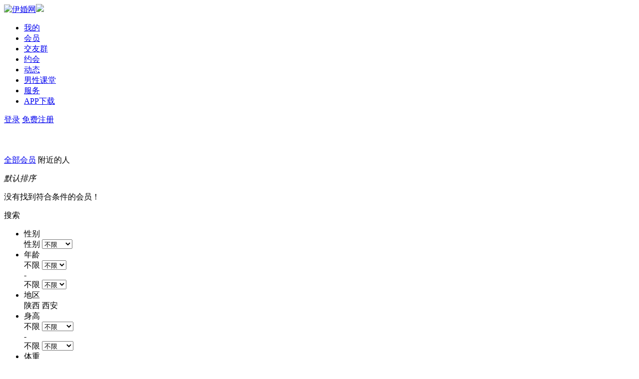

--- FILE ---
content_type: text/html; charset=utf-8
request_url: https://www.yihun5.com/user/list-6-0-326-327-0-0-0-0-0-0-0-0-0-0-0-1-0-0-0-0-0-0-0-0-0--0-0--0-0-0-0.html
body_size: 10047
content:
<!DOCTYPE html PUBLIC "-//W3C//DTD XHTML 1.0 Transitional//EN" "http://www.w3.org/TR/xhtml1/DTD/xhtml1-transitional.dtd">
<html xmlns="http://www.w3.org/1999/xhtml">
<head>

<meta http-equiv="content-type" content="text/html; charset=utf-8" />
<title>【西安同城找情人-西安已婚女士交友-西安已婚男士交友】- 伊婚网</title>
<meta name="description" content="伊婚网 (www.yihun5.com)是中国最大的同城已婚男女交友网，提供西安同城已婚交友,西安已婚人士交友,每天都有众多西安已婚人士在这里找情侣,出行计划让你出差交友两不误,来开启你的艳遇吧。" />
<meta name="keywords" content="西安已婚人士交友,西安已婚男士交友,西安已婚女士交友,西安已婚男士交友网,西安同城已婚交友,西安已婚女士交友网,西安找情人网,西安同城找情人" />
<link rel="stylesheet" href="/tpl/static/layui/css/layui.css" />
<link rel="stylesheet" href="/tpl/templets/yihun/css/style.css" />
<link rel="stylesheet" href="/tpl/templets/yihun/css/pt.css" />
<link rel="stylesheet" href="/tpl/templets/yihun/css/simple.css" />
<link rel="stylesheet" href="/tpl/static/varpop/css/oe_varpop.css" />
<link rel="stylesheet" href="/tpl/static/varpop/css/box.css" />
<link rel="stylesheet" href="/tpl/static/swiper/swiper.css" />
<link rel="stylesheet" href="/tpl/static/amazeui/amazeui.css" />
<script async src="https://pagead2.googlesyndication.com/pagead/js/adsbygoogle.js?client=ca-pub-8533965500817243"
     crossorigin="anonymous"></script>

<script src="/tpl/static/js/jquery.min.js"></script>
<script type='text/javascript'>
var _ROOT_PATH = "/";
var _OE_FILE = "/index.php";
var _LOGIN_STATUS = "0"; //登录状态
var _CONNET_LOGIN = 0;

var INFOWIN_FLAG = "1";
var INFOWIN_LOADTIME = "5";
var INFOWIN_CLOSETIME = "10";
var INFOWIN_LOOPTIME = "30";
</script>
<script src="/tpl/static/layui/layui.js"></script> 
<script src="/tpl/static/js/jquery.superslide.js"></script>
<script src="/tpl/static/js/common.js"></script>
<script src="/tpl/static/js/jquery.upload.js"></script>
<script src="/tpl/static/js/oeupload.js"></script>
<script src="/tpl/static/js/model.area.js"></script>
<script src="/tpl/static/js/oelove.ajax.js"></script>

<script src="/tpl/static/varpop/jquery.slideui.js"></script>
<script src="/tpl/static/varpop/oe_varpop.js"></script>
<script src="/tpl/static/js/model.popdialog2.js"></script>
<script src="/tpl/static/amazeui/amazeui.min.js"></script>
<script src="/tpl/static/swiper/swiper.min.js"></script>
<script src="/tpl/user/js/gift.js"></script>
<script src="/tpl/static/js/jquery.placeholder.min.js"></script>
<script src="/tpl/static/js/picker.area.js"></script>
</head>
<body>



 
<div class="oe_top">
  <div class="oe_topcon drop">
    <div class="logo">
      <a href="https://www.yihun5.com/"><img alt="伊婚网" title="【西安同城找情人-西安已婚女士交友-西安已婚男士交友】- 伊婚网" src="/data/attachment/upload/201804/17/3e78ad115d5a6c4b.png" /></a><img class="line" src="/tpl/templets/yihun/images/line.png"/>
    </div>
    <div class="oe_menu ">
      <ul>
        <li><a href="/index.php?m=user" rel='nofollow'>我的</a></li>
                <li class='current'><a href="/index.php?c=user&a=list&s_gender=2">会员</a></li>
            <li><a href="/qzform/">交友群</a></li>
    <li><a href="/plan/">约会</a></li>
    <li><a href="/dynamic/">动态</a></li>
  <li><a href="http://www.yihun5.net/">男性课堂</a></li>
    <li class="down"><a href="javascript:;">服务</a><i></i>
          <div class="sub" style="display:none;">
            <a href="/index.php?m=user&c=vip">升级会员</a>
            <a href="/index.php?m=user&c=recharge">在线充值</a>
          </div>
        </li>

        <li><a href="/app/">APP下载</a></li>

      </ul>
    </div>
    <div class="login down">
          <a href="javascript:;" f="pop2_jdlogin" rel='nofollow' class="a_1">登录</a>
     <a href="/passport/reg.html" class="a_2" rel='nofollow'>免费注册</a>
         
    </div>
    <div class="clear"></div>
  </div>  
</div>
<div style="height:60px;"></div> 
<script type='text/javascript'>
var _ADVSER_POWER = "0";
</script>
<form id="user_form" action="/user/list.html" method="post">
<div class="oe_main" style="margin-bottom:20px;">
  
      <div class="oe_nuser_list">
    <div class="left">
    
      
      <div class="hdnav">
        <input type="hidden" name="s_tag" id="s_tag" value="" />
        <input type="hidden" name="s_map" id="s_map" value="0" />
        <a class="all current " href="/index.php?c=user&s_avatar=1&s_orderby=4"><i></i>全部会员</a>
     
		
		                   <span class="tags_6" f="pop2_jdlogin"><i></i>附近的人</span>
                		
		
        <input type="hidden" name="s_orderby" id="s_orderby" value="0" />
        <input type="hidden" name="s_showtype" id="s_showtype" value="0" />
        <dl class="dl_1">
          <dt>
            <span><em id="orderby_tips">
                        默认排序
                        </em> <i></i></span>
          </dt>
          <dd style="display:none;">
            <span f="but_ser_orderby" data-val="0">默认排序</span>
            <span f="but_ser_orderby" data-val="1">会员等级</span>
            <span f="but_ser_orderby" data-val="2">人气指数</span>
            <span f="but_ser_orderby" data-val="3">认证会员</span>
            <span f="but_ser_orderby" data-val="4">最新注册</span>
            <span f="but_ser_orderby" data-val="5">最新登录</span>
          </dd>
        </dl>
    
        <script type="text/javascript">
        jQuery(".hdnav").slide({ type:"menu", titCell:".dl_1", targetCell:"dd",effect:"slideDown",delayTime:300,triggerTime:0,defaultPlay:false});
        </script>
      </div>
      
      <!--//user_form End -->
      
            <div class="no_data">
        <p class="p_1"> <span></span> </p>
        <p class="p_2">没有找到符合条件的会员！</p>
      </div>
                  
      
    </div>
    <!--//left End -->
<script type="text/javascript">
  jQuery(".oe_nuser_list").slide({ type:"menu", titCell:".down", targetCell:".sub",delayTime:0,triggerTime:0,returnDefault:true});
</script>    

    
    
    <div class="right">
      <div class="oe_nsearch">
        <div class="hd">搜索</div>
        <div class="bd">
          <ul>
          <form id="user_formed" action="/user/list.html" method="post">
          <li>
            <span class="text">性别</span>
            <div class="select">
              <i class="jiao"></i>
              <span id="s_gender_text" style="width:173px;">
                            性别
                            </span>
              <select name="s_gender" id="s_gender" f="but_change_sel" data-tid="s_gender_text" />
                <option value="">不限</option>
                <option value="2">女会员</option>
                <option value="1">男会员</option>
              </select>
            </div>
          </li>
          <li>
            <span class="text">年龄</span>
            <div class="select">
              <i class="jiao"></i>
              <span id="s_age1_text" style="width:75px;">
                            不限
                            </span>
                            <select name="s_age1" id="s_age1" f="but_change_sel" data-tid="s_age1_text">
                <option value="">不限</option>
                 
                <option value="18">18岁</option>
                 
                <option value="19">19岁</option>
                 
                <option value="20">20岁</option>
                 
                <option value="21">21岁</option>
                 
                <option value="22">22岁</option>
                 
                <option value="23">23岁</option>
                 
                <option value="24">24岁</option>
                 
                <option value="25">25岁</option>
                 
                <option value="26">26岁</option>
                 
                <option value="27">27岁</option>
                 
                <option value="28">28岁</option>
                 
                <option value="29">29岁</option>
                 
                <option value="30">30岁</option>
                 
                <option value="31">31岁</option>
                 
                <option value="32">32岁</option>
                 
                <option value="33">33岁</option>
                 
                <option value="34">34岁</option>
                 
                <option value="35">35岁</option>
                 
                <option value="36">36岁</option>
                 
                <option value="37">37岁</option>
                 
                <option value="38">38岁</option>
                 
                <option value="39">39岁</option>
                 
                <option value="40">40岁</option>
                 
                <option value="41">41岁</option>
                 
                <option value="42">42岁</option>
                 
                <option value="43">43岁</option>
                 
                <option value="44">44岁</option>
                 
                <option value="45">45岁</option>
                 
                <option value="46">46岁</option>
                 
                <option value="47">47岁</option>
                 
                <option value="48">48岁</option>
                 
                <option value="49">49岁</option>
                 
                <option value="50">50岁</option>
                 
                <option value="51">51岁</option>
                 
                <option value="52">52岁</option>
                 
                <option value="53">53岁</option>
                 
                <option value="54">54岁</option>
                 
                <option value="55">55岁</option>
                 
                <option value="56">56岁</option>
                 
                <option value="57">57岁</option>
                 
                <option value="58">58岁</option>
                 
                <option value="59">59岁</option>
                 
                <option value="60">60岁</option>
                 
                <option value="61">61岁</option>
                 
                <option value="62">62岁</option>
                 
                <option value="63">63岁</option>
                 
                <option value="64">64岁</option>
                 
                <option value="65">65岁</option>
                 
                <option value="66">66岁</option>
                 
                <option value="67">67岁</option>
                 
                <option value="68">68岁</option>
                 
                <option value="69">69岁</option>
                 
                <option value="70">70岁</option>
                 
                <option value="71">71岁</option>
                 
                <option value="72">72岁</option>
                 
                <option value="73">73岁</option>
                 
                <option value="74">74岁</option>
                 
                <option value="75">75岁</option>
                 
                <option value="76">76岁</option>
                 
                <option value="77">77岁</option>
                 
                <option value="78">78岁</option>
                 
                <option value="79">79岁</option>
                 
                <option value="80">80岁</option>
                              </select>
            </div>
          
          <span class="txt">-</span>
          <div class="select">
            <i class="jiao"></i>
            <span id="s_age2_text" style="width:75px;">
                        不限
                       </span>
                      <select name="s_age2" id="s_age2" f="but_change_sel" data-tid="s_age2_text">
             <option value="">不限</option>
              
             <option value="18">18岁</option>
              
             <option value="19">19岁</option>
              
             <option value="20">20岁</option>
              
             <option value="21">21岁</option>
              
             <option value="22">22岁</option>
              
             <option value="23">23岁</option>
              
             <option value="24">24岁</option>
              
             <option value="25">25岁</option>
              
             <option value="26">26岁</option>
              
             <option value="27">27岁</option>
              
             <option value="28">28岁</option>
              
             <option value="29">29岁</option>
              
             <option value="30">30岁</option>
              
             <option value="31">31岁</option>
              
             <option value="32">32岁</option>
              
             <option value="33">33岁</option>
              
             <option value="34">34岁</option>
              
             <option value="35">35岁</option>
              
             <option value="36">36岁</option>
              
             <option value="37">37岁</option>
              
             <option value="38">38岁</option>
              
             <option value="39">39岁</option>
              
             <option value="40">40岁</option>
              
             <option value="41">41岁</option>
              
             <option value="42">42岁</option>
              
             <option value="43">43岁</option>
              
             <option value="44">44岁</option>
              
             <option value="45">45岁</option>
              
             <option value="46">46岁</option>
              
             <option value="47">47岁</option>
              
             <option value="48">48岁</option>
              
             <option value="49">49岁</option>
              
             <option value="50">50岁</option>
              
             <option value="51">51岁</option>
              
             <option value="52">52岁</option>
              
             <option value="53">53岁</option>
              
             <option value="54">54岁</option>
              
             <option value="55">55岁</option>
              
             <option value="56">56岁</option>
              
             <option value="57">57岁</option>
              
             <option value="58">58岁</option>
              
             <option value="59">59岁</option>
              
             <option value="60">60岁</option>
              
             <option value="61">61岁</option>
              
             <option value="62">62岁</option>
              
             <option value="63">63岁</option>
              
             <option value="64">64岁</option>
              
             <option value="65">65岁</option>
              
             <option value="66">66岁</option>
              
             <option value="67">67岁</option>
              
             <option value="68">68岁</option>
              
             <option value="69">69岁</option>
              
             <option value="70">70岁</option>
              
             <option value="71">71岁</option>
              
             <option value="72">72岁</option>
              
             <option value="73">73岁</option>
              
             <option value="74">74岁</option>
              
             <option value="75">75岁</option>
              
             <option value="76">76岁</option>
              
             <option value="77">77岁</option>
              
             <option value="78">78岁</option>
              
             <option value="79">79岁</option>
              
             <option value="80">80岁</option>
                        </select>
          </div>
          </li>
          <li>
            <span class="text">地区</span>
            <div class="selectarea">
            <i class="jiao"></i>
            <span id="s_dist_text" style="width:173px; text-align:center;">
             
            陕西 
            西安 
             
             
             
            </span>
            <div class="selectbd" style="width:260px;display:none;" id="selarea_box">
              <h3>请选择地区</h3>
              <select name='s_dist1' id='s_dist1' onchange="oeloveGetChildArea('s_dist', '1', '1', '=选择=')"><option value=''>=选择=</option><option value='1'>北京</option><option value='3'>天津</option><option value='5'>上海</option><option value='7'>重庆</option><option value='9'>广东</option><option value='33'>江苏</option><option value='57'>浙江</option><option value='85'>福建</option><option value='98'>湖南</option><option value='122'>湖北</option><option value='152'>山东</option><option value='177'>辽宁</option><option value='198'>吉林</option><option value='218'>云南</option><option value='233'>四川</option><option value='252'>安徽</option><option value='271'>江西</option><option value='286'>黑龙江</option><option value='306'>河北</option><option value='326' selected>陕西</option><option value='336'>海南</option><option value='342'>河南</option><option value='362'>山西</option><option value='374'>内蒙古</option><option value='392'>广西</option><option value='405'>贵州</option><option value='416'>宁夏</option><option value='421'>青海</option><option value='427'>新疆</option><option value='445'>西藏</option><option value='449'>甘肃</option></select> 
              <b id="json_s_dist2" style="font-weight:normal;"> 
               
              <select name='s_dist2' id='s_dist2' onchange="oeloveGetChildArea('s_dist', '2', '1', '=选择=')"><option value=''>=选择=</option><option value='327' selected>西安</option><option value='328'>咸阳</option><option value='329'>宝鸡</option><option value='330'>铜川</option><option value='331'>渭南</option><option value='332'>延安</option><option value='333'>汉中</option><option value='334'>韩城</option><option value='335'>陕西其他</option></select> 
               
            </b>
            <b id="json_s_dist3" style="font-weight:normal;"> 
               
              <select name='s_dist3' id='s_dist3' onchange="oeloveGetChildArea('s_dist', '3', '1', '=选择=')"><option value=''>=选择=</option></select> 
               
            </b>
            <p><label f="but_selarea_confirm">确定</label></p>
            </div>
          </div>
          </li>
          <li>
            <span class="text">身高</span>
            <div class="select">
            <i class="jiao"></i>
            <span id="s_height1_text"  style="width:75px;">
                            不限
                          </span>
                        <select name="s_height1" id="s_height1" f="but_change_sel" data-tid="s_height1_text">
              <option value="">不限</option>
               
              <option value="140">140CM</option>
               
              <option value="141">141CM</option>
               
              <option value="142">142CM</option>
               
              <option value="143">143CM</option>
               
              <option value="144">144CM</option>
               
              <option value="145">145CM</option>
               
              <option value="146">146CM</option>
               
              <option value="147">147CM</option>
               
              <option value="148">148CM</option>
               
              <option value="149">149CM</option>
               
              <option value="150">150CM</option>
               
              <option value="151">151CM</option>
               
              <option value="152">152CM</option>
               
              <option value="153">153CM</option>
               
              <option value="154">154CM</option>
               
              <option value="155">155CM</option>
               
              <option value="156">156CM</option>
               
              <option value="157">157CM</option>
               
              <option value="158">158CM</option>
               
              <option value="159">159CM</option>
               
              <option value="160">160CM</option>
               
              <option value="161">161CM</option>
               
              <option value="162">162CM</option>
               
              <option value="163">163CM</option>
               
              <option value="164">164CM</option>
               
              <option value="165">165CM</option>
               
              <option value="166">166CM</option>
               
              <option value="167">167CM</option>
               
              <option value="168">168CM</option>
               
              <option value="169">169CM</option>
               
              <option value="170">170CM</option>
               
              <option value="171">171CM</option>
               
              <option value="172">172CM</option>
               
              <option value="173">173CM</option>
               
              <option value="174">174CM</option>
               
              <option value="175">175CM</option>
               
              <option value="176">176CM</option>
               
              <option value="177">177CM</option>
               
              <option value="178">178CM</option>
               
              <option value="179">179CM</option>
               
              <option value="180">180CM</option>
               
              <option value="181">181CM</option>
               
              <option value="182">182CM</option>
               
              <option value="183">183CM</option>
               
              <option value="184">184CM</option>
               
              <option value="185">185CM</option>
               
              <option value="186">186CM</option>
               
              <option value="187">187CM</option>
               
              <option value="188">188CM</option>
               
              <option value="189">189CM</option>
               
              <option value="190">190CM</option>
               
              <option value="191">191CM</option>
               
              <option value="192">192CM</option>
               
              <option value="193">193CM</option>
               
              <option value="194">194CM</option>
               
              <option value="195">195CM</option>
               
              <option value="196">196CM</option>
               
              <option value="197">197CM</option>
               
              <option value="198">198CM</option>
               
              <option value="199">199CM</option>
               
              <option value="200">200CM</option>
               
              <option value="201">201CM</option>
               
              <option value="202">202CM</option>
               
              <option value="203">203CM</option>
               
              <option value="204">204CM</option>
               
              <option value="205">205CM</option>
               
              <option value="206">206CM</option>
               
              <option value="207">207CM</option>
               
              <option value="208">208CM</option>
               
              <option value="209">209CM</option>
               
              <option value="210">210CM</option>
                          </select>
          </div>
          <span class="txt">-</span>
          <div class="select">
            <i class="jiao"></i>
            <span id="s_height2_text"  style="width:75px;">
                            不限
                          </span>
                        <select name="s_height2" id="s_height2" f="but_change_sel" data-tid="s_height2_text">
              <option value="">不限</option>
               
              <option value="140">140CM</option>
               
              <option value="141">141CM</option>
               
              <option value="142">142CM</option>
               
              <option value="143">143CM</option>
               
              <option value="144">144CM</option>
               
              <option value="145">145CM</option>
               
              <option value="146">146CM</option>
               
              <option value="147">147CM</option>
               
              <option value="148">148CM</option>
               
              <option value="149">149CM</option>
               
              <option value="150">150CM</option>
               
              <option value="151">151CM</option>
               
              <option value="152">152CM</option>
               
              <option value="153">153CM</option>
               
              <option value="154">154CM</option>
               
              <option value="155">155CM</option>
               
              <option value="156">156CM</option>
               
              <option value="157">157CM</option>
               
              <option value="158">158CM</option>
               
              <option value="159">159CM</option>
               
              <option value="160">160CM</option>
               
              <option value="161">161CM</option>
               
              <option value="162">162CM</option>
               
              <option value="163">163CM</option>
               
              <option value="164">164CM</option>
               
              <option value="165">165CM</option>
               
              <option value="166">166CM</option>
               
              <option value="167">167CM</option>
               
              <option value="168">168CM</option>
               
              <option value="169">169CM</option>
               
              <option value="170">170CM</option>
               
              <option value="171">171CM</option>
               
              <option value="172">172CM</option>
               
              <option value="173">173CM</option>
               
              <option value="174">174CM</option>
               
              <option value="175">175CM</option>
               
              <option value="176">176CM</option>
               
              <option value="177">177CM</option>
               
              <option value="178">178CM</option>
               
              <option value="179">179CM</option>
               
              <option value="180">180CM</option>
               
              <option value="181">181CM</option>
               
              <option value="182">182CM</option>
               
              <option value="183">183CM</option>
               
              <option value="184">184CM</option>
               
              <option value="185">185CM</option>
               
              <option value="186">186CM</option>
               
              <option value="187">187CM</option>
               
              <option value="188">188CM</option>
               
              <option value="189">189CM</option>
               
              <option value="190">190CM</option>
               
              <option value="191">191CM</option>
               
              <option value="192">192CM</option>
               
              <option value="193">193CM</option>
               
              <option value="194">194CM</option>
               
              <option value="195">195CM</option>
               
              <option value="196">196CM</option>
               
              <option value="197">197CM</option>
               
              <option value="198">198CM</option>
               
              <option value="199">199CM</option>
               
              <option value="200">200CM</option>
               
              <option value="201">201CM</option>
               
              <option value="202">202CM</option>
               
              <option value="203">203CM</option>
               
              <option value="204">204CM</option>
               
              <option value="205">205CM</option>
               
              <option value="206">206CM</option>
               
              <option value="207">207CM</option>
               
              <option value="208">208CM</option>
               
              <option value="209">209CM</option>
               
              <option value="210">210CM</option>
                            </select>
            </div>
          </li>
          <li>
            <span class="text">体重</span>
            <div class="select">
              <i class="jiao"></i>
              <span id="s_weight1_text" style="width:75px;">
                                不限
                              </span>
                                <select name="s_weight1" id="s_weight1" f="but_change_sel" data-tid="s_weight1_text">
                    <option value="">不限</option>
                     
                    <option value="40">40KG</option>
                     
                    <option value="41">41KG</option>
                     
                    <option value="42">42KG</option>
                     
                    <option value="43">43KG</option>
                     
                    <option value="44">44KG</option>
                     
                    <option value="45">45KG</option>
                     
                    <option value="46">46KG</option>
                     
                    <option value="47">47KG</option>
                     
                    <option value="48">48KG</option>
                     
                    <option value="49">49KG</option>
                     
                    <option value="50">50KG</option>
                     
                    <option value="51">51KG</option>
                     
                    <option value="52">52KG</option>
                     
                    <option value="53">53KG</option>
                     
                    <option value="54">54KG</option>
                     
                    <option value="55">55KG</option>
                     
                    <option value="56">56KG</option>
                     
                    <option value="57">57KG</option>
                     
                    <option value="58">58KG</option>
                     
                    <option value="59">59KG</option>
                     
                    <option value="60">60KG</option>
                     
                    <option value="61">61KG</option>
                     
                    <option value="62">62KG</option>
                     
                    <option value="63">63KG</option>
                     
                    <option value="64">64KG</option>
                     
                    <option value="65">65KG</option>
                     
                    <option value="66">66KG</option>
                     
                    <option value="67">67KG</option>
                     
                    <option value="68">68KG</option>
                     
                    <option value="69">69KG</option>
                     
                    <option value="70">70KG</option>
                     
                    <option value="71">71KG</option>
                     
                    <option value="72">72KG</option>
                     
                    <option value="73">73KG</option>
                     
                    <option value="74">74KG</option>
                     
                    <option value="75">75KG</option>
                     
                    <option value="76">76KG</option>
                     
                    <option value="77">77KG</option>
                     
                    <option value="78">78KG</option>
                     
                    <option value="79">79KG</option>
                     
                    <option value="80">80KG</option>
                     
                    <option value="81">81KG</option>
                     
                    <option value="82">82KG</option>
                     
                    <option value="83">83KG</option>
                     
                    <option value="84">84KG</option>
                     
                    <option value="85">85KG</option>
                     
                    <option value="86">86KG</option>
                     
                    <option value="87">87KG</option>
                     
                    <option value="88">88KG</option>
                     
                    <option value="89">89KG</option>
                     
                    <option value="90">90KG</option>
                     
                    <option value="91">91KG</option>
                     
                    <option value="92">92KG</option>
                     
                    <option value="93">93KG</option>
                     
                    <option value="94">94KG</option>
                     
                    <option value="95">95KG</option>
                     
                    <option value="96">96KG</option>
                     
                    <option value="97">97KG</option>
                     
                    <option value="98">98KG</option>
                     
                    <option value="99">99KG</option>
                     
                    <option value="100">100KG</option>
                     
                    <option value="101">101KG</option>
                     
                    <option value="102">102KG</option>
                     
                    <option value="103">103KG</option>
                     
                    <option value="104">104KG</option>
                     
                    <option value="105">105KG</option>
                     
                    <option value="106">106KG</option>
                     
                    <option value="107">107KG</option>
                     
                    <option value="108">108KG</option>
                     
                    <option value="109">109KG</option>
                     
                    <option value="110">110KG</option>
                     
                    <option value="111">111KG</option>
                     
                    <option value="112">112KG</option>
                     
                    <option value="113">113KG</option>
                     
                    <option value="114">114KG</option>
                     
                    <option value="115">115KG</option>
                     
                    <option value="116">116KG</option>
                     
                    <option value="117">117KG</option>
                     
                    <option value="118">118KG</option>
                     
                    <option value="119">119KG</option>
                     
                    <option value="120">120KG</option>
                     
                    <option value="121">121KG</option>
                     
                    <option value="122">122KG</option>
                     
                    <option value="123">123KG</option>
                     
                    <option value="124">124KG</option>
                     
                    <option value="125">125KG</option>
                     
                    <option value="126">126KG</option>
                     
                    <option value="127">127KG</option>
                     
                    <option value="128">128KG</option>
                     
                    <option value="129">129KG</option>
                     
                    <option value="130">130KG</option>
                     
                    <option value="131">131KG</option>
                     
                    <option value="132">132KG</option>
                     
                    <option value="133">133KG</option>
                     
                    <option value="134">134KG</option>
                     
                    <option value="135">135KG</option>
                     
                    <option value="136">136KG</option>
                     
                    <option value="137">137KG</option>
                     
                    <option value="138">138KG</option>
                     
                    <option value="139">139KG</option>
                     
                    <option value="140">140KG</option>
                     
                    <option value="141">141KG</option>
                     
                    <option value="142">142KG</option>
                     
                    <option value="143">143KG</option>
                     
                    <option value="144">144KG</option>
                     
                    <option value="145">145KG</option>
                     
                    <option value="146">146KG</option>
                     
                    <option value="147">147KG</option>
                     
                    <option value="148">148KG</option>
                     
                    <option value="149">149KG</option>
                     
                    <option value="150">150KG</option>
                                      </select>
                </div>
                <span class="txt">-</span>
                <div class="select">
                  <i class="jiao"></i>
                  <span id="s_weight2_text" style="width:75px;">
                                不限
                              </span>
                            <select name="s_weight2" id="s_weight2" f="but_change_sel" data-tid="s_weight2_text">
                <option value="">不限</option>
                 
                <option value="40">40KG</option>
                 
                <option value="41">41KG</option>
                 
                <option value="42">42KG</option>
                 
                <option value="43">43KG</option>
                 
                <option value="44">44KG</option>
                 
                <option value="45">45KG</option>
                 
                <option value="46">46KG</option>
                 
                <option value="47">47KG</option>
                 
                <option value="48">48KG</option>
                 
                <option value="49">49KG</option>
                 
                <option value="50">50KG</option>
                 
                <option value="51">51KG</option>
                 
                <option value="52">52KG</option>
                 
                <option value="53">53KG</option>
                 
                <option value="54">54KG</option>
                 
                <option value="55">55KG</option>
                 
                <option value="56">56KG</option>
                 
                <option value="57">57KG</option>
                 
                <option value="58">58KG</option>
                 
                <option value="59">59KG</option>
                 
                <option value="60">60KG</option>
                 
                <option value="61">61KG</option>
                 
                <option value="62">62KG</option>
                 
                <option value="63">63KG</option>
                 
                <option value="64">64KG</option>
                 
                <option value="65">65KG</option>
                 
                <option value="66">66KG</option>
                 
                <option value="67">67KG</option>
                 
                <option value="68">68KG</option>
                 
                <option value="69">69KG</option>
                 
                <option value="70">70KG</option>
                 
                <option value="71">71KG</option>
                 
                <option value="72">72KG</option>
                 
                <option value="73">73KG</option>
                 
                <option value="74">74KG</option>
                 
                <option value="75">75KG</option>
                 
                <option value="76">76KG</option>
                 
                <option value="77">77KG</option>
                 
                <option value="78">78KG</option>
                 
                <option value="79">79KG</option>
                 
                <option value="80">80KG</option>
                 
                <option value="81">81KG</option>
                 
                <option value="82">82KG</option>
                 
                <option value="83">83KG</option>
                 
                <option value="84">84KG</option>
                 
                <option value="85">85KG</option>
                 
                <option value="86">86KG</option>
                 
                <option value="87">87KG</option>
                 
                <option value="88">88KG</option>
                 
                <option value="89">89KG</option>
                 
                <option value="90">90KG</option>
                 
                <option value="91">91KG</option>
                 
                <option value="92">92KG</option>
                 
                <option value="93">93KG</option>
                 
                <option value="94">94KG</option>
                 
                <option value="95">95KG</option>
                 
                <option value="96">96KG</option>
                 
                <option value="97">97KG</option>
                 
                <option value="98">98KG</option>
                 
                <option value="99">99KG</option>
                 
                <option value="100">100KG</option>
                 
                <option value="101">101KG</option>
                 
                <option value="102">102KG</option>
                 
                <option value="103">103KG</option>
                 
                <option value="104">104KG</option>
                 
                <option value="105">105KG</option>
                 
                <option value="106">106KG</option>
                 
                <option value="107">107KG</option>
                 
                <option value="108">108KG</option>
                 
                <option value="109">109KG</option>
                 
                <option value="110">110KG</option>
                 
                <option value="111">111KG</option>
                 
                <option value="112">112KG</option>
                 
                <option value="113">113KG</option>
                 
                <option value="114">114KG</option>
                 
                <option value="115">115KG</option>
                 
                <option value="116">116KG</option>
                 
                <option value="117">117KG</option>
                 
                <option value="118">118KG</option>
                 
                <option value="119">119KG</option>
                 
                <option value="120">120KG</option>
                 
                <option value="121">121KG</option>
                 
                <option value="122">122KG</option>
                 
                <option value="123">123KG</option>
                 
                <option value="124">124KG</option>
                 
                <option value="125">125KG</option>
                 
                <option value="126">126KG</option>
                 
                <option value="127">127KG</option>
                 
                <option value="128">128KG</option>
                 
                <option value="129">129KG</option>
                 
                <option value="130">130KG</option>
                 
                <option value="131">131KG</option>
                 
                <option value="132">132KG</option>
                 
                <option value="133">133KG</option>
                 
                <option value="134">134KG</option>
                 
                <option value="135">135KG</option>
                 
                <option value="136">136KG</option>
                 
                <option value="137">137KG</option>
                 
                <option value="138">138KG</option>
                 
                <option value="139">139KG</option>
                 
                <option value="140">140KG</option>
                 
                <option value="141">141KG</option>
                 
                <option value="142">142KG</option>
                 
                <option value="143">143KG</option>
                 
                <option value="144">144KG</option>
                 
                <option value="145">145KG</option>
                 
                <option value="146">146KG</option>
                 
                <option value="147">147KG</option>
                 
                <option value="148">148KG</option>
                 
                <option value="149">149KG</option>
                 
                <option value="150">150KG</option>
                              </select>
            </div>
          </li>
          <li>
            <span class="text">婚姻</span>
            <div class="select">
              <i class="jiao"></i>
              <span id="s_marry_text" style="width:173px;">
                            婚况
                            </span>
                            <select name="s_marry" id="s_marry" f="but_change_sel" data-tid="s_marry_text">
                <option value="">不限</option>
                 
                <option value="1">单身</option>
                 
                <option value="2">已婚</option>
                 
                <option value="3">保密</option>
                              </select>
            </div>
          </li>
          <li>
            <span class="text">头像</span>
            <div class="select">
              <i class="jiao"></i>
              <span id="s_avatar_text" style="width:173px;">
                                有头像
                              </span>
              <select name="s_avatar" id="s_avatar" f="but_change_sel" data-tid="s_avatar_text">
                <option value="2">不限</option>
                <option value="1" selected>有头像</option>
              </select>
            </div>
          </li>
          </ul>
          <ul  id="more_advser_box" style="display:none;">
            <li style="display:none;">
              <span class="text">学历</span>
              <div class="select">
                <i class="jiao"></i>
                <span id="s_education_text" style="width:173px;">
                                    学历
                                  </span>
                                <select name="s_education" id="s_education" f="but_change_sel" data-tid="s_education_text">
                  <option value="">不限</option>
                   
                  <option value="1">中专以下</option>
                   
                  <option value="2">中专</option>
                   
                  <option value="3">大专</option>
                   
                  <option value="4">本科</option>
                   
                  <option value="5">硕士</option>
                   
                  <option value="6">博士</option>
                   
                  <option value="7">博士后</option>
                                  </select>
              </div>
            </li>
            <li>
              <span class="text">目的</span>
              <div class="select">
                <i class="jiao"></i>
                <span id="s_sort_text" style="width:173px;">
                                    目的
                                  </span>
                                <select name="s_sort" id="s_sort" f="but_change_sel" data-tid="s_sort_text">
                  <option value="">不限</option>
                   
                  <option value="1">找知己</option>
                   
                  <option value="2">近期爱人</option>
                   
                  <option value="3">伴游/出差伴侣</option>
                   
                  <option value="4">玩伴/玩友</option>
                   
                  <option value="5">网上聊天/艳遇</option>
                   
                  <option value="6">结婚对象</option>
                   
                  <option value="7">来者不拒</option>
                                  </select>
              </div>
            </li>
            <li>
              <span class="text">限制</span>
              <div class="select">
                <i class="jiao"></i>
                <span id="s_intent_text" style="width:173px;">
                                    限制
                                  </span>
                                <select name="s_intent" id="s_intent" f="but_change_sel" data-tid="s_intent_text">
                  <option value="">不限</option>
                   
                  <option value="1">长期交往</option>
                   
                  <option value="2">短期交往</option>
                   
                  <option value="3">一晚即可</option>
                   
                  <option value="4">还不确定</option>
                                  </select>
              </div>
            </li>
            <li style="display:none;">
              <span class="text">职业</span>
              <div class="select">
                <i class="jiao"></i>
                <span id="s_job_text" style="width:173px;">
                                    职业
                                  </span>
                                <select name="s_job" id="s_job" f="but_change_sel" data-tid="s_job_text">
                  <option value="">不限</option>
                   
                  <option value="1">运动员</option>
                   
                  <option value="2">教师</option>
                   
                  <option value="3">教授</option>
                   
                  <option value="4">学生</option>
                   
                  <option value="5">董事长</option>
                   
                  <option value="6">总经理</option>
                   
                  <option value="7">副总/总监</option>
                   
                  <option value="8">部门经理</option>
                   
                  <option value="9">中层管理</option>
                   
                  <option value="10">企业家</option>
                   
                  <option value="11">个体老板</option>
                   
                  <option value="12">高级干部</option>
                   
                  <option value="13">公务员</option>
                   
                  <option value="14">律师</option>
                   
                  <option value="15">医生</option>
                   
                  <option value="16">护士</option>
                   
                  <option value="17">专家学者</option>
                   
                  <option value="18">工程师</option>
                   
                  <option value="19">设计师</option>
                   
                  <option value="20">艺术家</option>
                   
                  <option value="21">演员</option>
                   
                  <option value="22">模特</option>
                   
                  <option value="23">离/退休</option>
                   
                  <option value="24">技术员</option>
                   
                  <option value="25">服务员</option>
                   
                  <option value="26">普通员工</option>
                   
                  <option value="27">自由职业</option>
                   
                  <option value="28">无业</option>
                                  </select>
              </div>
            </li>
            <li style="display:none;">
              <span class="text">年薪</span>
              <div class="select">
                <i class="jiao"></i>
                <span id="s_salary_text" style="width:173px;">
                                    收入
                                  </span>
                                <select name="s_salary" id="s_salary" f="but_change_sel" data-tid="s_salary_text">
                  <option value="">不限</option>
                   
                  <option value="1">5万以下</option>
                   
                  <option value="2">5-10万</option>
                   
                  <option value="3">10-20万</option>
                   
                  <option value="4">20-30万</option>
                   
                  <option value="5">30-50万</option>
                   
                  <option value="6">50-100万</option>
                   
                  <option value="7">100万以上</option>
                                  </select>
              </div>
            </li>
            <li>
              <span class="text">生肖</span>
              <div class="select">
                <i class="jiao"></i>
                <span id="s_lunar_text" style="width:173px;">
                                    生肖
                                  </span>
                                <select name="s_lunar" id="s_lunar" f="but_change_sel" data-tid="s_lunar_text">
                  <option value="">不限</option>
                   
                  <option value="1">鼠</option>
                   
                  <option value="2">牛</option>
                   
                  <option value="3">虎</option>
                   
                  <option value="4">兔</option>
                   
                  <option value="5">龙</option>
                   
                  <option value="6">蛇</option>
                   
                  <option value="7">马</option>
                   
                  <option value="8">羊</option>
                   
                  <option value="9">猴</option>
                   
                  <option value="10">鸡</option>
                   
                  <option value="11">狗</option>
                   
                  <option value="12">猪</option>
                                  </select>
              </div>
            </li>
            <li>
              <span class="text">星座</span>
              <div class="select">
                <i class="jiao"></i>
                <span id="s_astro_text" style="width:173px;">
                                    星座
                                  </span>
                                <select name="s_astro" id="s_astro" f="but_change_sel" data-tid="s_astro_text">
                  <option value="">不限</option>
                   
                  <option value="1">白羊座</option>
                   
                  <option value="2">金牛座</option>
                   
                  <option value="3">双子座</option>
                   
                  <option value="4">巨蟹座</option>
                   
                  <option value="5">狮子座</option>
                   
                  <option value="6">处女座</option>
                   
                  <option value="7">天秤座</option>
                   
                  <option value="8">天蝎座</option>
                   
                  <option value="9">射手座</option>
                   
                  <option value="10">摩羯座</option>
                   
                  <option value="11">水瓶座</option>
                   
                  <option value="12">双鱼座</option>
                                  </select>
              </div>
            </li>
            <li style="display:none;">
              <span class="text">小孩</span>
              <div class="select">
                <i class="jiao"></i>
                <span id="s_child_text" style="width:173px;">
                                    小孩情况
                                  </span>
                                <select name="s_child" id="s_child" f="but_change_sel" data-tid="s_child_text">
                  <option value="">不限</option>
                   
                  <option value="1">没有</option>
                   
                  <option value="2">有,和我住一起</option>
                   
                  <option value="3">有,有时和我住一起</option>
                   
                  <option value="4">有，不和我住一起</option>
                                  </select>
              </div>
            </li>
            <li style="display:none;">
              <span class="text">购房</span>
              <div class="select">
                <i class="jiao"></i>
                <span id="s_house_text" style="width:173px;">
                                    购房情况
                                  </span>
                                <select name="s_house" id="s_house" f="but_change_sel" data-tid="s_house_text">
                  <option value="">不限</option>
                   
                  <option value="1">暂未购房</option>
                   
                  <option value="2">已购住房</option>
                                  </select>
              </div>
            </li>
            <li style="display:none;">
              <span class="text">购车</span>
              <div class="select">
                <i class="jiao"></i>
                <span id="s_car_text" style="width:173px;">
                                    购车情况
                                  </span>
                                <select name="s_car" id="s_car" f="but_change_sel" data-tid="s_car_text">
                  <option value="">不限</option>
                   
                  <option value="1">未购车</option>
                   
                  <option value="2">已购车</option>
                                  </select>
              </div>
            </li>
          </ul>
          <div class="btn">
            <span  f="but_open_more">展开更多条件<i></i></span>
            <label f="but_confirm_userser">搜索</label>
          </div>
          </form>
        </div>
      </div>

       <div class="user_listda">
                        <a href="https://www.yihun5.com/app/"><img src="/data/attachment/upload/201804/18/4606363bfff1c3e0.png" alt="" /></a>
              </div>
    </div>
    <div class="clear"></div>
  </div>
</div>
</form>
<script type="text/javascript">
   $(document).on("click", "[f='but_confirm_userserid']", function(){
   $("#user_formid").submit();
	});
</script>
 
<script src="/tpl/templets/yihun/js/user.js"></script> 
<script src="/tpl/templets/yihun/js/home.js"></script>
<div class="oe_footer">
  <div class="oe_footercon">
  
        <div class="oe_city">
     交友网为您提供已婚交友，同城交友、寂寞交友、同城艳遇、同城找情人，找美女电话美女微信号，就上情人网。
     </div>
        <div class="oe_city">
    <div style="display:;">
	                    <a href="/user/list-1-0-198-199-0-0-0-0-0-0-0-0-0-0-0-0-0-0-0-0-0-0-0-0-0--0-0--0-0-0-0.html">长春已婚交友</a>
            <a href="/user/list-1-0-392-393-0-0-0-0-0-0-0-0-0-0-0-0-0-0-0-0-0-0-0-0-0--0-0--0-0-0-0.html">南宁已婚交友</a>
            <a href="/user/list-1-0-362-363-0-0-0-0-0-0-0-0-0-0-0-0-0-0-0-0-0-0-0-0-0--0-0--0-0-0-0.html">太原已婚交友</a>
            <a href="/user/list-1-0-342-343-0-0-0-0-0-0-0-0-0-0-0-0-0-0-0-0-0-0-0-0-0--0-0--0-0-0-0.html">郑州已婚交友</a>
            <a href="/user/list-1-0-336-337-0-0-0-0-0-0-0-0-0-0-0-0-0-0-0-0-0-0-0-0-0--0-0--0-0-0-0.html">海口已婚交友</a>
            <a href="/user/list-1-0-326-327-0-0-0-0-0-0-0-0-0-0-0-0-0-0-0-0-0-0-0-0-0--0-0--0-0-0-0.html">西安已婚交友</a>
            <a href="/user/list-1-0-252-253-0-0-0-0-0-0-0-0-0-0-0-0-0-0-0-0-0-0-0-0-0--0-0--0-0-0-0.html">合肥已婚交友</a>
            <a href="/user/list-1-0-233-234-0-0-0-0-0-0-0-0-0-0-0-0-0-0-0-0-0-0-0-0-0--0-0--0-0-0-0.html">成都已婚交友</a>
            <a href="/user/list-1-0-218-219-0-0-0-0-0-0-0-0-0-0-0-0-0-0-0-0-0-0-0-0-0--0-0--0-0-0-0.html">昆明已婚交友</a>
            <a href="/user/list-1-0-9-10-0-0-0-0-0-0-0-0-0-0-0-0-0-0-0-0-0-0-0-0-0--0-0--0-0-0-0.html">广州已婚交友</a>
            <a href="/user/list-1-0-177-178-0-0-0-0-0-0-0-0-0-0-0-0-0-0-0-0-0-0-0-0-0--0-0--0-0-0-0.html">沈阳已婚交友</a>
            <a href="/user/list-1-0-152-153-0-0-0-0-0-0-0-0-0-0-0-0-0-0-0-0-0-0-0-0-0--0-0--0-0-0-0.html">济南已婚交友</a>
            <a href="/user/list-1-0-122-123-0-0-0-0-0-0-0-0-0-0-0-0-0-0-0-0-0-0-0-0-0--0-0--0-0-0-0.html">武汉已婚交友</a>
            <a href="/user/list-1-0-98-99-0-0-0-0-0-0-0-0-0-0-0-0-0-0-0-0-0-0-0-0-0--0-0--0-0-0-0.html">长沙已婚交友</a>
            <a href="/user/list-1-0-85-86-0-0-0-0-0-0-0-0-0-0-0-0-0-0-0-0-0-0-0-0-0--0-0--0-0-0-0.html">福州已婚交友</a>
            <a href="/user/list-1-0-57-58-0-0-0-0-0-0-0-0-0-0-0-0-0-0-0-0-0-0-0-0-0--0-0--0-0-0-0.html">杭州已婚交友</a>
            <a href="/user/list-1-0-33-34-0-0-0-0-0-0-0-0-0-0-0-0-0-0-0-0-0-0-0-0-0--0-0--0-0-0-0.html">南京已婚交友</a>
            <a href="/user/list-1-0-9-11-0-0-0-0-0-0-0-0-0-0-0-0-0-0-0-0-0-0-0-0-0--0-0--0-0-0-0.html">深圳已婚交友</a>
            <a href="/user/list-1-0-374-377-0-0-0-0-0-0-0-0-0-0-0-0-0-0-0-0-0-0-0-0-0--0-0--0-0-0-0.html">包头已婚交友</a>
                </div>
	&nbsp;<a href="/city_changsha/">长沙同城交友网</a> <a href="/city_chengdu/">成都同城交友网</a> &nbsp;<a href="/city_guangzhou/">广州同城交友网</a> <a href="/city_hangzhou/">杭州同城交友网</a> <a href="/city_hechi/">河池同城交友网</a> <a href="/city_jinan/">济南同城交友网</a> <a href="/city_kunming/">昆明同城交友网</a> <a href="/city_nanjing/">南京同城交友网</a> <a href="/city_qingdao/">青岛同城交友网</a> <a href="/city_shanghai/">上海同城交友网</a> <a href="/city_shenzhen/">深圳同城交友网</a> <a href="/city_tianjin/">天津同城交友网</a> <a href="/city_wuhan/">武汉同城交友网</a> <a href="/city_xian/">西安同城交友网</a> <a href="/city_zhengzhou/">郑州同城交友网</a> <a href="/qingrenwang/">玫瑰情人网</a> <a href="/fulu/">妇女交友网</a> <a href="http://www.yihun5.cn/">夫妻交友网</a>
	
	</div>
    
    
    <div class="oe_footercn">
      <div class="left">
                <div class="oe_fnav">
           
                    <a href="/article/">同城交友资讯</a><i></i>
          <a href="/safety/">防骗中心</a><i></i>
          <a href="/about/33.html">新手帮助</a><i></i>
                                        
		                   <a href="javascript:;" f="pop2_jdlogin" rel="nofollow">留言反馈</a><i></i>
                        <a href="/app/">交友APP</a>

                    
                  </div>
        <p style="text-align:left;color:#FFFFFF;font-family:Simsun;">
	<span style="color:#999999;">Copyright &copy; 2009-2024 </span><a href="http://www.yihun5.com/" target="_blank"><span style="color:#999999;">伊婚网 </span></a><span style="color:#999999;">版权所有 </span> 
</p>
<p style="text-align:left;color:#FFFFFF;font-family:Simsun;">
	<span style="color:#999999;">东莞市海科网络科技有限公司 </span><span style="color:#999999;"><span style="color:#666666;font-family:微软雅黑, 'Microsoft Yahei', tahoma, arial, 'Hiragino Sans GB', 宋体;line-height:24px;"><a href="https://beian.miit.gov.cn/#/Integrated/index" target="_blank"><span style="color:#999999;">粤ICP备2021062728号</span></a></span></span> 
</p>
      </div>
      
      <div class="right drop">
        <dl class="dl_1 down">
          <dt></dt>
          <dd class="sub" style="display:none;">
            <img src="/data/attachment/upload/202306/12/3449086538ad24f8.png"   />
            <p>扫码下载安卓版</p>
          </dd>
        </dl>
        <dl class="dl_2 down">
          <dt></dt>
          <dd class="sub" style="display:none;">
            <img src="/data/attachment/upload/201804/17/64916559ec553296.png" />
            <p>扫码下载IOS版</p>
          </dd>
        </dl>
        <div class="clear"></div>
      </div>
      <div class="clear"></div>
    </div>
     
  </div>
</div>



<script type="text/javascript" src="/tpl/templets/yihun/js/popwin.js"></script>

<span class="moquu_feedback" >
  <a href="tencent://message/?uin=1722649968&Site=oelove_oecms&Menu=yes"></a>
</span>

<div id="moquu_wxin" class="moquu_wxin">
  <a href="javascript:;" rel='nofollow'><img class="oe_moq_wei" src="/tpl/templets/yihun/images/wei.png" />
  <div class="moquu_wxinh">
    <dl>
      <dt><img src="/data/attachment/upload/202306/12/3449086538ad24f8.png" width="200px" /></dt>
      <dd>
        <p>APP下载</p>
        <span>扫描二维码下载APP</span> </dd>
    </dl>
  </div>
  </a>
</div>

<div id="moquu_wshare" class="moquu_wshare">
  <a href="javascript:;"  rel='nofollow'><img class="oe_moq_wei" src="/tpl/templets/yihun/images/wei.png" />
  <div class="moquu_wshareh">
    <dl>
      <dt><img src="/data/attachment/upload/201804/17/64916559ec553296.png" width="200px" /></dt>
      <dd>
        <p><img src="/tpl/templets/yihun/images/w_mobile.png" /> 手机端</p>
        <span>扫描二维码访问手机端</span>
	  </dd>
    </dl>
  </div>
  </a>
</div>
<a id="moquu_top" href="javascript:;"></a> 





<script type="text/javascript">
  jQuery(".drop").slide({ type:"menu", titCell:".down", targetCell:".sub",effect:"slideDown",delayTime:0,triggerTime:0,returnDefault:true});
</script>

 <!--百度统计-->
<script>
var _hmt = _hmt || [];
(function() {
  var hm = document.createElement("script");
  hm.src = "https://hm.baidu.com/hm.js?2018245f7e3eb6d6c53abdbddc027943";
  var s = document.getElementsByTagName("script")[0]; 
  s.parentNode.insertBefore(hm, s);
})();
</script>

<script charset="UTF-8" id="LA_COLLECT" src="//sdk.51.la/js-sdk-pro.min.js"></script>
<script>LA.init({id: "Jgahy4XkbZ1TPkHT",ck: "Jgahy4XkbZ1TPkHT"})</script>

<script>
(function(){
var el = document.createElement("script");
el.src = "https://lf1-cdn-tos.bytegoofy.com/goofy/ttzz/push.js?5c1745f41d4ef538c0e88ffccf75ca1d5a6ab4736b7fdafc65aa94284d2eafc4fd9a9dcb5ced4d7780eb6f3bbd089073c2a6d54440560d63862bbf4ec01bba3a";
el.id = "ttzz";
var s = document.getElementsByTagName("script")[0];
s.parentNode.insertBefore(el, s);
})(window)
</script>
 
 <script src="/tpl/static/js/preloadimg.js"></script>




<div class="oe_shade" style="display:none;display:none; z-index:201;" id="profile_power_box">
  <div class="oe_shade_wrap" style="height:420px;margin-top:-210px;"> <span style="display:none;" class="close" id="profile_power_close" f="but_close_profile_tips"></span>
    <div class="oe_shade_box" style="height:400px;" id="profile_power_data">
      <div class="bd home_tips" style="padding:0px;">
        <div class="top">
          <p class="p_1"><span></span></p>
        </div>
        <div class="home_tips_content">
          <p class="p_1">您的资料完善度低于对方的完善度<em></em></p>
          <p class="p_3">完善资料，提高信用度，诚信交友</p>
          <p class="p_2"><span><a href="/index.php?m=user&c=profile">马上完善</a></span></p>
          <p class="p_4"><span><a href="javascript:;" f="but_close_profile_tips">稍候再说</a></span></p>
        </div>
      </div>
    </div>
  </div>
</div>
<!--//profile_power_box End -->

</body>
</html>

--- FILE ---
content_type: text/html; charset=utf-8
request_url: https://www.google.com/recaptcha/api2/aframe
body_size: 268
content:
<!DOCTYPE HTML><html><head><meta http-equiv="content-type" content="text/html; charset=UTF-8"></head><body><script nonce="8FDruvpFZ7kK_gFMEPAvrw">/** Anti-fraud and anti-abuse applications only. See google.com/recaptcha */ try{var clients={'sodar':'https://pagead2.googlesyndication.com/pagead/sodar?'};window.addEventListener("message",function(a){try{if(a.source===window.parent){var b=JSON.parse(a.data);var c=clients[b['id']];if(c){var d=document.createElement('img');d.src=c+b['params']+'&rc='+(localStorage.getItem("rc::a")?sessionStorage.getItem("rc::b"):"");window.document.body.appendChild(d);sessionStorage.setItem("rc::e",parseInt(sessionStorage.getItem("rc::e")||0)+1);localStorage.setItem("rc::h",'1769828962080');}}}catch(b){}});window.parent.postMessage("_grecaptcha_ready", "*");}catch(b){}</script></body></html>